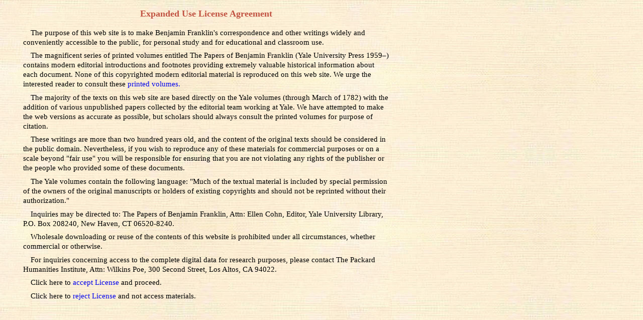

--- FILE ---
content_type: text/html;charset=utf-8
request_url: https://franklinpapers.org/terms.jsp;jsessionid=node01ifqr57661c3o1jqoiya073fax93054805.node0
body_size: 1608
content:
<?xml version="1.0"?>
<!DOCTYPE html PUBLIC "-//W3C//DTD XHTML 1.0 Transitional//EN" "http://www.w3.org/TR/xhtml1/DTD/xhtml1-transitional.dtd">




<html xmlns="http://www.w3.org/1999/xhtml">
    <head>
        <meta http-equiv="Content-Type" content="text/html; charset=UTF-8" />
        <link href="franklin.css" rel="stylesheet" type="text/css"/>
        <script src="js/franklin.js" type="text/javascript"></script>
        <title></title>
    </head>
    <body style="margin: 1em 0;">
        
        
        <div class="terms">
            
            
            <h3>
                Expanded Use License Agreement
            </h3>
            
            <p>
                
                The purpose of this web site is to make Benjamin Franklin's correspondence and other writings widely and conveniently accessible to the public, 
                for personal study and for educational and classroom use.
                
            </p>
            
            <p>
                
                The magnificent series of printed volumes entitled The Papers of Benjamin Franklin (Yale University Press 1959&ndash;) 
                contains modern editorial introductions and footnotes providing extremely valuable historical information about each document.
                None of this copyrighted modern editorial material is reproduced on this web site. 
                We urge the interested reader to consult these <a href="http://www.yale.edu/franklinpapers/volumes.html">printed volumes.</a> 
                
            </p>
            
            <p>
                
                The majority of the texts on this web site are based directly on the Yale volumes (through March of 1782) 
                with the addition of various unpublished papers collected by the editorial team working at Yale. 
                We have attempted to make the web versions as accurate as possible, 
                but scholars should always consult the printed volumes for purpose of citation.
                
            </p>
            
            <p>
                
                These writings are more than two hundred years old, and the content of the original texts should be considered in the public domain. 
                Nevertheless, if you wish to reproduce any of these materials for commercial purposes or on a scale beyond "fair use" you will be responsible for ensuring that you are not violating any rights of the publisher or the people who provided some of these documents. 
                
            </p>
            
            <p>
                
                The Yale volumes contain the following language: "Much of the textual material is included by special permission of the owners of the original manuscripts or holders of existing copyrights and should not be reprinted without their authorization."
                
            </p>
            
            <p>
                
                Inquiries may be directed to: The Papers of Benjamin Franklin, Attn: Ellen Cohn, Editor, Yale University Library, P.O. Box 208240, New Haven, CT 06520-8240.
                
            </p>
            
            <p>
                
                Wholesale downloading or reuse of the contents of this website is prohibited under all circumstances, whether commercial or otherwise. 
                
            </p>
            
            <p>
                For inquiries concerning access to the complete digital data for research purposes, please contact The Packard Humanities Institute, Attn: Wilkins Poe, 300 Second Street, Los Altos, CA 94022.
                
            </p>
            
            <p>
                
                Click here to <a href="agree;jsessionid=ACCE499109ED799139425AA3BEFF0272"> accept License </a> and proceed.  
                
            </p>
            
            <p>
                
                Click here to <a href="index.jsp;jsessionid=ACCE499109ED799139425AA3BEFF0272"> reject License </a> and not access materials. 
                
            </p>
            
        </div>
    <script src="https://www.google-analytics.com/urchin.js" type="text/javascript">
</script>
<script type="text/javascript">
_uacct = "UA-2266459-2";
urchinTracker();
</script>
<script defer src="https://static.cloudflareinsights.com/beacon.min.js/vcd15cbe7772f49c399c6a5babf22c1241717689176015" integrity="sha512-ZpsOmlRQV6y907TI0dKBHq9Md29nnaEIPlkf84rnaERnq6zvWvPUqr2ft8M1aS28oN72PdrCzSjY4U6VaAw1EQ==" data-cf-beacon='{"version":"2024.11.0","token":"99d314829d1547e69c3a5792bb096241","r":1,"server_timing":{"name":{"cfCacheStatus":true,"cfEdge":true,"cfExtPri":true,"cfL4":true,"cfOrigin":true,"cfSpeedBrain":true},"location_startswith":null}}' crossorigin="anonymous"></script>
</body>
    
</html>







